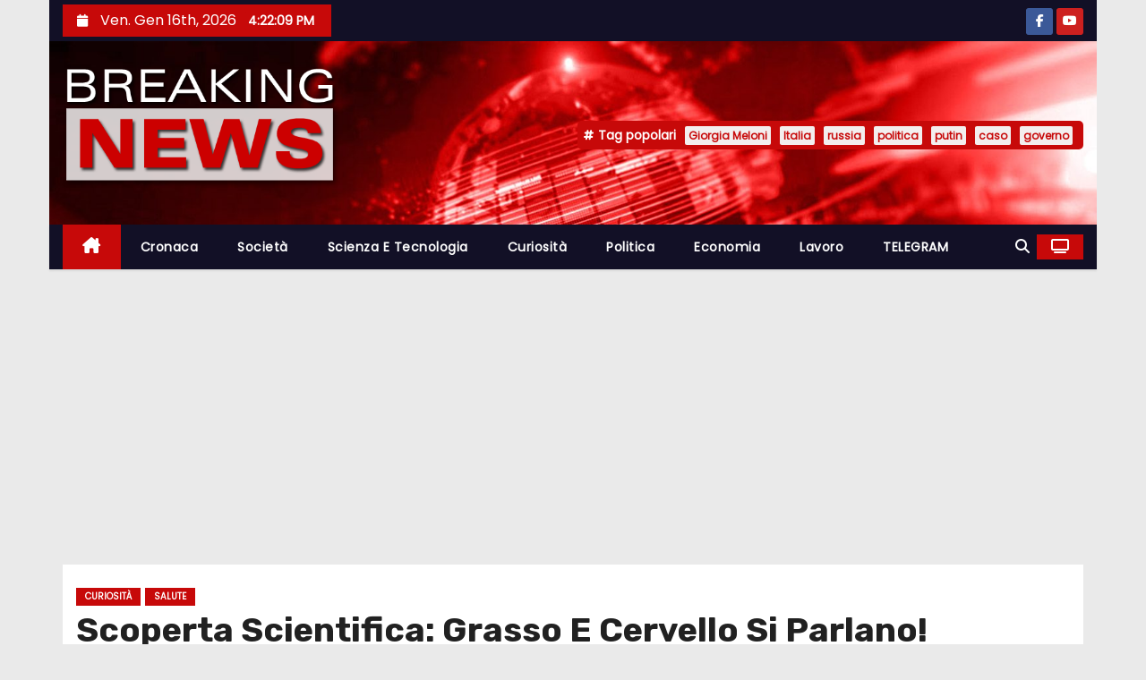

--- FILE ---
content_type: text/html; charset=UTF-8
request_url: https://www.breakingnewsitalia.com/curiosita/scoperta-scientifica-grasso-e-cervello-si-parlano/
body_size: 17601
content:
<!-- =========================
     Page Breadcrumb   
============================== -->
<!DOCTYPE html>
<html lang="it-IT">
<head>
<meta charset="UTF-8">
<meta name="viewport" content="width=device-width, initial-scale=1">
<link rel="profile" href="http://gmpg.org/xfn/11">
<meta name='robots' content='index, follow, max-image-preview:large, max-snippet:-1, max-video-preview:-1' />

	<!-- This site is optimized with the Yoast SEO plugin v26.7 - https://yoast.com/wordpress/plugins/seo/ -->
	<title>Scoperta Scientifica: Grasso E Cervello Si Parlano! - Breaking News Italia</title>
	<meta name="description" content="Secondo gli ultimi studi in campo scientifico, il cervello non riesce a comunicare solo con gli organi, ma anche con un elemento che molti di noi hanno, ovvero il grasso. Scopriamo che cosa avviene!" />
	<link rel="canonical" href="https://www.breakingnewsitalia.com/curiosita/scoperta-scientifica-grasso-e-cervello-si-parlano/" />
	<meta property="og:locale" content="it_IT" />
	<meta property="og:type" content="article" />
	<meta property="og:title" content="Scoperta Scientifica: Grasso E Cervello Si Parlano! - Breaking News Italia" />
	<meta property="og:description" content="Secondo gli ultimi studi in campo scientifico, il cervello non riesce a comunicare solo con gli organi, ma anche con un elemento che molti di noi hanno, ovvero il grasso. Scopriamo che cosa avviene!" />
	<meta property="og:url" content="https://www.breakingnewsitalia.com/curiosita/scoperta-scientifica-grasso-e-cervello-si-parlano/" />
	<meta property="og:site_name" content="Breaking News Italia" />
	<meta property="article:published_time" content="2022-09-04T18:05:36+00:00" />
	<meta property="og:image" content="https://www.breakingnewsitalia.com/wp-content/uploads/2022/09/cervello-grasso.jpg" />
	<meta property="og:image:width" content="1920" />
	<meta property="og:image:height" content="1080" />
	<meta property="og:image:type" content="image/jpeg" />
	<meta name="author" content="Lucian Scarlat" />
	<meta name="twitter:card" content="summary_large_image" />
	<script type="application/ld+json" class="yoast-schema-graph">{"@context":"https://schema.org","@graph":[{"@type":"Article","@id":"https://www.breakingnewsitalia.com/curiosita/scoperta-scientifica-grasso-e-cervello-si-parlano/#article","isPartOf":{"@id":"https://www.breakingnewsitalia.com/curiosita/scoperta-scientifica-grasso-e-cervello-si-parlano/"},"author":{"name":"Lucian Scarlat","@id":"https://www.breakingnewsitalia.com/#/schema/person/bcdf741b4f6d2c2272b5032fae631a75"},"headline":"Scoperta Scientifica: Grasso E Cervello Si Parlano!","datePublished":"2022-09-04T18:05:36+00:00","mainEntityOfPage":{"@id":"https://www.breakingnewsitalia.com/curiosita/scoperta-scientifica-grasso-e-cervello-si-parlano/"},"wordCount":469,"publisher":{"@id":"https://www.breakingnewsitalia.com/#organization"},"image":{"@id":"https://www.breakingnewsitalia.com/curiosita/scoperta-scientifica-grasso-e-cervello-si-parlano/#primaryimage"},"thumbnailUrl":"https://www.breakingnewsitalia.com/wp-content/uploads/2022/09/cervello-grasso.jpg","articleSection":["Curiosità","Salute"],"inLanguage":"it-IT"},{"@type":"WebPage","@id":"https://www.breakingnewsitalia.com/curiosita/scoperta-scientifica-grasso-e-cervello-si-parlano/","url":"https://www.breakingnewsitalia.com/curiosita/scoperta-scientifica-grasso-e-cervello-si-parlano/","name":"Scoperta Scientifica: Grasso E Cervello Si Parlano! - Breaking News Italia","isPartOf":{"@id":"https://www.breakingnewsitalia.com/#website"},"primaryImageOfPage":{"@id":"https://www.breakingnewsitalia.com/curiosita/scoperta-scientifica-grasso-e-cervello-si-parlano/#primaryimage"},"image":{"@id":"https://www.breakingnewsitalia.com/curiosita/scoperta-scientifica-grasso-e-cervello-si-parlano/#primaryimage"},"thumbnailUrl":"https://www.breakingnewsitalia.com/wp-content/uploads/2022/09/cervello-grasso.jpg","datePublished":"2022-09-04T18:05:36+00:00","description":"Secondo gli ultimi studi in campo scientifico, il cervello non riesce a comunicare solo con gli organi, ma anche con un elemento che molti di noi hanno, ovvero il grasso. Scopriamo che cosa avviene!","breadcrumb":{"@id":"https://www.breakingnewsitalia.com/curiosita/scoperta-scientifica-grasso-e-cervello-si-parlano/#breadcrumb"},"inLanguage":"it-IT","potentialAction":[{"@type":"ReadAction","target":["https://www.breakingnewsitalia.com/curiosita/scoperta-scientifica-grasso-e-cervello-si-parlano/"]}]},{"@type":"ImageObject","inLanguage":"it-IT","@id":"https://www.breakingnewsitalia.com/curiosita/scoperta-scientifica-grasso-e-cervello-si-parlano/#primaryimage","url":"https://www.breakingnewsitalia.com/wp-content/uploads/2022/09/cervello-grasso.jpg","contentUrl":"https://www.breakingnewsitalia.com/wp-content/uploads/2022/09/cervello-grasso.jpg","width":1920,"height":1080},{"@type":"BreadcrumbList","@id":"https://www.breakingnewsitalia.com/curiosita/scoperta-scientifica-grasso-e-cervello-si-parlano/#breadcrumb","itemListElement":[{"@type":"ListItem","position":1,"name":"Home","item":"https://www.breakingnewsitalia.com/"},{"@type":"ListItem","position":2,"name":"Scoperta Scientifica: Grasso E Cervello Si Parlano!"}]},{"@type":"WebSite","@id":"https://www.breakingnewsitalia.com/#website","url":"https://www.breakingnewsitalia.com/","name":"Breaking News Italia","description":"Breaking News Italia","publisher":{"@id":"https://www.breakingnewsitalia.com/#organization"},"potentialAction":[{"@type":"SearchAction","target":{"@type":"EntryPoint","urlTemplate":"https://www.breakingnewsitalia.com/?s={search_term_string}"},"query-input":{"@type":"PropertyValueSpecification","valueRequired":true,"valueName":"search_term_string"}}],"inLanguage":"it-IT"},{"@type":"Organization","@id":"https://www.breakingnewsitalia.com/#organization","name":"Breaking News Italia","url":"https://www.breakingnewsitalia.com/","logo":{"@type":"ImageObject","inLanguage":"it-IT","@id":"https://www.breakingnewsitalia.com/#/schema/logo/image/","url":"https://www.breakingnewsitalia.com/wp-content/uploads/transparent-logo.png","contentUrl":"https://www.breakingnewsitalia.com/wp-content/uploads/transparent-logo.png","width":460,"height":200,"caption":"Breaking News Italia"},"image":{"@id":"https://www.breakingnewsitalia.com/#/schema/logo/image/"}},{"@type":"Person","@id":"https://www.breakingnewsitalia.com/#/schema/person/bcdf741b4f6d2c2272b5032fae631a75","name":"Lucian Scarlat","image":{"@type":"ImageObject","inLanguage":"it-IT","@id":"https://www.breakingnewsitalia.com/#/schema/person/image/","url":"https://secure.gravatar.com/avatar/382e287bef2f8326e1abf8ed73397d31809c88558d30733d1f88791c44fbe4fb?s=96&d=mm&r=g","contentUrl":"https://secure.gravatar.com/avatar/382e287bef2f8326e1abf8ed73397d31809c88558d30733d1f88791c44fbe4fb?s=96&d=mm&r=g","caption":"Lucian Scarlat"}}]}</script>
	<!-- / Yoast SEO plugin. -->


<link rel='dns-prefetch' href='//www.googletagmanager.com' />
<link rel='dns-prefetch' href='//fonts.googleapis.com' />
<link rel='dns-prefetch' href='//pagead2.googlesyndication.com' />
<link rel="alternate" type="application/rss+xml" title="Breaking News Italia &raquo; Feed" href="https://www.breakingnewsitalia.com/feed/" />
<link rel="alternate" type="application/rss+xml" title="Breaking News Italia &raquo; Feed dei commenti" href="https://www.breakingnewsitalia.com/comments/feed/" />
<link rel="alternate" title="oEmbed (JSON)" type="application/json+oembed" href="https://www.breakingnewsitalia.com/wp-json/oembed/1.0/embed?url=https%3A%2F%2Fwww.breakingnewsitalia.com%2Fcuriosita%2Fscoperta-scientifica-grasso-e-cervello-si-parlano%2F" />
<link rel="alternate" title="oEmbed (XML)" type="text/xml+oembed" href="https://www.breakingnewsitalia.com/wp-json/oembed/1.0/embed?url=https%3A%2F%2Fwww.breakingnewsitalia.com%2Fcuriosita%2Fscoperta-scientifica-grasso-e-cervello-si-parlano%2F&#038;format=xml" />
<!-- www.breakingnewsitalia.com is managing ads with Advanced Ads 2.0.16 – https://wpadvancedads.com/ --><script id="break-ready">
			window.advanced_ads_ready=function(e,a){a=a||"complete";var d=function(e){return"interactive"===a?"loading"!==e:"complete"===e};d(document.readyState)?e():document.addEventListener("readystatechange",(function(a){d(a.target.readyState)&&e()}),{once:"interactive"===a})},window.advanced_ads_ready_queue=window.advanced_ads_ready_queue||[];		</script>
		<style id='wp-img-auto-sizes-contain-inline-css' type='text/css'>
img:is([sizes=auto i],[sizes^="auto," i]){contain-intrinsic-size:3000px 1500px}
/*# sourceURL=wp-img-auto-sizes-contain-inline-css */
</style>
<link rel='stylesheet' id='dashicons-css' href='https://www.breakingnewsitalia.com/wp-includes/css/dashicons.min.css?ver=6.9' type='text/css' media='all' />
<link rel='stylesheet' id='post-views-counter-frontend-css' href='https://www.breakingnewsitalia.com/wp-content/plugins/post-views-counter/css/frontend.css?ver=1.7.0' type='text/css' media='all' />
<style id='wp-emoji-styles-inline-css' type='text/css'>

	img.wp-smiley, img.emoji {
		display: inline !important;
		border: none !important;
		box-shadow: none !important;
		height: 1em !important;
		width: 1em !important;
		margin: 0 0.07em !important;
		vertical-align: -0.1em !important;
		background: none !important;
		padding: 0 !important;
	}
/*# sourceURL=wp-emoji-styles-inline-css */
</style>
<style id='wp-block-library-inline-css' type='text/css'>
:root{--wp-block-synced-color:#7a00df;--wp-block-synced-color--rgb:122,0,223;--wp-bound-block-color:var(--wp-block-synced-color);--wp-editor-canvas-background:#ddd;--wp-admin-theme-color:#007cba;--wp-admin-theme-color--rgb:0,124,186;--wp-admin-theme-color-darker-10:#006ba1;--wp-admin-theme-color-darker-10--rgb:0,107,160.5;--wp-admin-theme-color-darker-20:#005a87;--wp-admin-theme-color-darker-20--rgb:0,90,135;--wp-admin-border-width-focus:2px}@media (min-resolution:192dpi){:root{--wp-admin-border-width-focus:1.5px}}.wp-element-button{cursor:pointer}:root .has-very-light-gray-background-color{background-color:#eee}:root .has-very-dark-gray-background-color{background-color:#313131}:root .has-very-light-gray-color{color:#eee}:root .has-very-dark-gray-color{color:#313131}:root .has-vivid-green-cyan-to-vivid-cyan-blue-gradient-background{background:linear-gradient(135deg,#00d084,#0693e3)}:root .has-purple-crush-gradient-background{background:linear-gradient(135deg,#34e2e4,#4721fb 50%,#ab1dfe)}:root .has-hazy-dawn-gradient-background{background:linear-gradient(135deg,#faaca8,#dad0ec)}:root .has-subdued-olive-gradient-background{background:linear-gradient(135deg,#fafae1,#67a671)}:root .has-atomic-cream-gradient-background{background:linear-gradient(135deg,#fdd79a,#004a59)}:root .has-nightshade-gradient-background{background:linear-gradient(135deg,#330968,#31cdcf)}:root .has-midnight-gradient-background{background:linear-gradient(135deg,#020381,#2874fc)}:root{--wp--preset--font-size--normal:16px;--wp--preset--font-size--huge:42px}.has-regular-font-size{font-size:1em}.has-larger-font-size{font-size:2.625em}.has-normal-font-size{font-size:var(--wp--preset--font-size--normal)}.has-huge-font-size{font-size:var(--wp--preset--font-size--huge)}.has-text-align-center{text-align:center}.has-text-align-left{text-align:left}.has-text-align-right{text-align:right}.has-fit-text{white-space:nowrap!important}#end-resizable-editor-section{display:none}.aligncenter{clear:both}.items-justified-left{justify-content:flex-start}.items-justified-center{justify-content:center}.items-justified-right{justify-content:flex-end}.items-justified-space-between{justify-content:space-between}.screen-reader-text{border:0;clip-path:inset(50%);height:1px;margin:-1px;overflow:hidden;padding:0;position:absolute;width:1px;word-wrap:normal!important}.screen-reader-text:focus{background-color:#ddd;clip-path:none;color:#444;display:block;font-size:1em;height:auto;left:5px;line-height:normal;padding:15px 23px 14px;text-decoration:none;top:5px;width:auto;z-index:100000}html :where(.has-border-color){border-style:solid}html :where([style*=border-top-color]){border-top-style:solid}html :where([style*=border-right-color]){border-right-style:solid}html :where([style*=border-bottom-color]){border-bottom-style:solid}html :where([style*=border-left-color]){border-left-style:solid}html :where([style*=border-width]){border-style:solid}html :where([style*=border-top-width]){border-top-style:solid}html :where([style*=border-right-width]){border-right-style:solid}html :where([style*=border-bottom-width]){border-bottom-style:solid}html :where([style*=border-left-width]){border-left-style:solid}html :where(img[class*=wp-image-]){height:auto;max-width:100%}:where(figure){margin:0 0 1em}html :where(.is-position-sticky){--wp-admin--admin-bar--position-offset:var(--wp-admin--admin-bar--height,0px)}@media screen and (max-width:600px){html :where(.is-position-sticky){--wp-admin--admin-bar--position-offset:0px}}

/*# sourceURL=wp-block-library-inline-css */
</style><style id='global-styles-inline-css' type='text/css'>
:root{--wp--preset--aspect-ratio--square: 1;--wp--preset--aspect-ratio--4-3: 4/3;--wp--preset--aspect-ratio--3-4: 3/4;--wp--preset--aspect-ratio--3-2: 3/2;--wp--preset--aspect-ratio--2-3: 2/3;--wp--preset--aspect-ratio--16-9: 16/9;--wp--preset--aspect-ratio--9-16: 9/16;--wp--preset--color--black: #000000;--wp--preset--color--cyan-bluish-gray: #abb8c3;--wp--preset--color--white: #ffffff;--wp--preset--color--pale-pink: #f78da7;--wp--preset--color--vivid-red: #cf2e2e;--wp--preset--color--luminous-vivid-orange: #ff6900;--wp--preset--color--luminous-vivid-amber: #fcb900;--wp--preset--color--light-green-cyan: #7bdcb5;--wp--preset--color--vivid-green-cyan: #00d084;--wp--preset--color--pale-cyan-blue: #8ed1fc;--wp--preset--color--vivid-cyan-blue: #0693e3;--wp--preset--color--vivid-purple: #9b51e0;--wp--preset--gradient--vivid-cyan-blue-to-vivid-purple: linear-gradient(135deg,rgb(6,147,227) 0%,rgb(155,81,224) 100%);--wp--preset--gradient--light-green-cyan-to-vivid-green-cyan: linear-gradient(135deg,rgb(122,220,180) 0%,rgb(0,208,130) 100%);--wp--preset--gradient--luminous-vivid-amber-to-luminous-vivid-orange: linear-gradient(135deg,rgb(252,185,0) 0%,rgb(255,105,0) 100%);--wp--preset--gradient--luminous-vivid-orange-to-vivid-red: linear-gradient(135deg,rgb(255,105,0) 0%,rgb(207,46,46) 100%);--wp--preset--gradient--very-light-gray-to-cyan-bluish-gray: linear-gradient(135deg,rgb(238,238,238) 0%,rgb(169,184,195) 100%);--wp--preset--gradient--cool-to-warm-spectrum: linear-gradient(135deg,rgb(74,234,220) 0%,rgb(151,120,209) 20%,rgb(207,42,186) 40%,rgb(238,44,130) 60%,rgb(251,105,98) 80%,rgb(254,248,76) 100%);--wp--preset--gradient--blush-light-purple: linear-gradient(135deg,rgb(255,206,236) 0%,rgb(152,150,240) 100%);--wp--preset--gradient--blush-bordeaux: linear-gradient(135deg,rgb(254,205,165) 0%,rgb(254,45,45) 50%,rgb(107,0,62) 100%);--wp--preset--gradient--luminous-dusk: linear-gradient(135deg,rgb(255,203,112) 0%,rgb(199,81,192) 50%,rgb(65,88,208) 100%);--wp--preset--gradient--pale-ocean: linear-gradient(135deg,rgb(255,245,203) 0%,rgb(182,227,212) 50%,rgb(51,167,181) 100%);--wp--preset--gradient--electric-grass: linear-gradient(135deg,rgb(202,248,128) 0%,rgb(113,206,126) 100%);--wp--preset--gradient--midnight: linear-gradient(135deg,rgb(2,3,129) 0%,rgb(40,116,252) 100%);--wp--preset--font-size--small: 13px;--wp--preset--font-size--medium: 20px;--wp--preset--font-size--large: 36px;--wp--preset--font-size--x-large: 42px;--wp--preset--spacing--20: 0.44rem;--wp--preset--spacing--30: 0.67rem;--wp--preset--spacing--40: 1rem;--wp--preset--spacing--50: 1.5rem;--wp--preset--spacing--60: 2.25rem;--wp--preset--spacing--70: 3.38rem;--wp--preset--spacing--80: 5.06rem;--wp--preset--shadow--natural: 6px 6px 9px rgba(0, 0, 0, 0.2);--wp--preset--shadow--deep: 12px 12px 50px rgba(0, 0, 0, 0.4);--wp--preset--shadow--sharp: 6px 6px 0px rgba(0, 0, 0, 0.2);--wp--preset--shadow--outlined: 6px 6px 0px -3px rgb(255, 255, 255), 6px 6px rgb(0, 0, 0);--wp--preset--shadow--crisp: 6px 6px 0px rgb(0, 0, 0);}:root :where(.is-layout-flow) > :first-child{margin-block-start: 0;}:root :where(.is-layout-flow) > :last-child{margin-block-end: 0;}:root :where(.is-layout-flow) > *{margin-block-start: 24px;margin-block-end: 0;}:root :where(.is-layout-constrained) > :first-child{margin-block-start: 0;}:root :where(.is-layout-constrained) > :last-child{margin-block-end: 0;}:root :where(.is-layout-constrained) > *{margin-block-start: 24px;margin-block-end: 0;}:root :where(.is-layout-flex){gap: 24px;}:root :where(.is-layout-grid){gap: 24px;}body .is-layout-flex{display: flex;}.is-layout-flex{flex-wrap: wrap;align-items: center;}.is-layout-flex > :is(*, div){margin: 0;}body .is-layout-grid{display: grid;}.is-layout-grid > :is(*, div){margin: 0;}.has-black-color{color: var(--wp--preset--color--black) !important;}.has-cyan-bluish-gray-color{color: var(--wp--preset--color--cyan-bluish-gray) !important;}.has-white-color{color: var(--wp--preset--color--white) !important;}.has-pale-pink-color{color: var(--wp--preset--color--pale-pink) !important;}.has-vivid-red-color{color: var(--wp--preset--color--vivid-red) !important;}.has-luminous-vivid-orange-color{color: var(--wp--preset--color--luminous-vivid-orange) !important;}.has-luminous-vivid-amber-color{color: var(--wp--preset--color--luminous-vivid-amber) !important;}.has-light-green-cyan-color{color: var(--wp--preset--color--light-green-cyan) !important;}.has-vivid-green-cyan-color{color: var(--wp--preset--color--vivid-green-cyan) !important;}.has-pale-cyan-blue-color{color: var(--wp--preset--color--pale-cyan-blue) !important;}.has-vivid-cyan-blue-color{color: var(--wp--preset--color--vivid-cyan-blue) !important;}.has-vivid-purple-color{color: var(--wp--preset--color--vivid-purple) !important;}.has-black-background-color{background-color: var(--wp--preset--color--black) !important;}.has-cyan-bluish-gray-background-color{background-color: var(--wp--preset--color--cyan-bluish-gray) !important;}.has-white-background-color{background-color: var(--wp--preset--color--white) !important;}.has-pale-pink-background-color{background-color: var(--wp--preset--color--pale-pink) !important;}.has-vivid-red-background-color{background-color: var(--wp--preset--color--vivid-red) !important;}.has-luminous-vivid-orange-background-color{background-color: var(--wp--preset--color--luminous-vivid-orange) !important;}.has-luminous-vivid-amber-background-color{background-color: var(--wp--preset--color--luminous-vivid-amber) !important;}.has-light-green-cyan-background-color{background-color: var(--wp--preset--color--light-green-cyan) !important;}.has-vivid-green-cyan-background-color{background-color: var(--wp--preset--color--vivid-green-cyan) !important;}.has-pale-cyan-blue-background-color{background-color: var(--wp--preset--color--pale-cyan-blue) !important;}.has-vivid-cyan-blue-background-color{background-color: var(--wp--preset--color--vivid-cyan-blue) !important;}.has-vivid-purple-background-color{background-color: var(--wp--preset--color--vivid-purple) !important;}.has-black-border-color{border-color: var(--wp--preset--color--black) !important;}.has-cyan-bluish-gray-border-color{border-color: var(--wp--preset--color--cyan-bluish-gray) !important;}.has-white-border-color{border-color: var(--wp--preset--color--white) !important;}.has-pale-pink-border-color{border-color: var(--wp--preset--color--pale-pink) !important;}.has-vivid-red-border-color{border-color: var(--wp--preset--color--vivid-red) !important;}.has-luminous-vivid-orange-border-color{border-color: var(--wp--preset--color--luminous-vivid-orange) !important;}.has-luminous-vivid-amber-border-color{border-color: var(--wp--preset--color--luminous-vivid-amber) !important;}.has-light-green-cyan-border-color{border-color: var(--wp--preset--color--light-green-cyan) !important;}.has-vivid-green-cyan-border-color{border-color: var(--wp--preset--color--vivid-green-cyan) !important;}.has-pale-cyan-blue-border-color{border-color: var(--wp--preset--color--pale-cyan-blue) !important;}.has-vivid-cyan-blue-border-color{border-color: var(--wp--preset--color--vivid-cyan-blue) !important;}.has-vivid-purple-border-color{border-color: var(--wp--preset--color--vivid-purple) !important;}.has-vivid-cyan-blue-to-vivid-purple-gradient-background{background: var(--wp--preset--gradient--vivid-cyan-blue-to-vivid-purple) !important;}.has-light-green-cyan-to-vivid-green-cyan-gradient-background{background: var(--wp--preset--gradient--light-green-cyan-to-vivid-green-cyan) !important;}.has-luminous-vivid-amber-to-luminous-vivid-orange-gradient-background{background: var(--wp--preset--gradient--luminous-vivid-amber-to-luminous-vivid-orange) !important;}.has-luminous-vivid-orange-to-vivid-red-gradient-background{background: var(--wp--preset--gradient--luminous-vivid-orange-to-vivid-red) !important;}.has-very-light-gray-to-cyan-bluish-gray-gradient-background{background: var(--wp--preset--gradient--very-light-gray-to-cyan-bluish-gray) !important;}.has-cool-to-warm-spectrum-gradient-background{background: var(--wp--preset--gradient--cool-to-warm-spectrum) !important;}.has-blush-light-purple-gradient-background{background: var(--wp--preset--gradient--blush-light-purple) !important;}.has-blush-bordeaux-gradient-background{background: var(--wp--preset--gradient--blush-bordeaux) !important;}.has-luminous-dusk-gradient-background{background: var(--wp--preset--gradient--luminous-dusk) !important;}.has-pale-ocean-gradient-background{background: var(--wp--preset--gradient--pale-ocean) !important;}.has-electric-grass-gradient-background{background: var(--wp--preset--gradient--electric-grass) !important;}.has-midnight-gradient-background{background: var(--wp--preset--gradient--midnight) !important;}.has-small-font-size{font-size: var(--wp--preset--font-size--small) !important;}.has-medium-font-size{font-size: var(--wp--preset--font-size--medium) !important;}.has-large-font-size{font-size: var(--wp--preset--font-size--large) !important;}.has-x-large-font-size{font-size: var(--wp--preset--font-size--x-large) !important;}
/*# sourceURL=global-styles-inline-css */
</style>

<style id='classic-theme-styles-inline-css' type='text/css'>
/*! This file is auto-generated */
.wp-block-button__link{color:#fff;background-color:#32373c;border-radius:9999px;box-shadow:none;text-decoration:none;padding:calc(.667em + 2px) calc(1.333em + 2px);font-size:1.125em}.wp-block-file__button{background:#32373c;color:#fff;text-decoration:none}
/*# sourceURL=/wp-includes/css/classic-themes.min.css */
</style>
<link rel='stylesheet' id='newses-fonts-css' href='//fonts.googleapis.com/css?family=Rubik%3A400%2C500%2C700%7CPoppins%3A400%26display%3Dswap&#038;subset=latin%2Clatin-ext' type='text/css' media='all' />
<link rel='stylesheet' id='bootstrap-css' href='https://www.breakingnewsitalia.com/wp-content/themes/newses/css/bootstrap.css?ver=6.9' type='text/css' media='all' />
<link rel='stylesheet' id='newses-style-css' href='https://www.breakingnewsitalia.com/wp-content/themes/newses/style.css?ver=6.9' type='text/css' media='all' />
<link rel='stylesheet' id='newses-default-css' href='https://www.breakingnewsitalia.com/wp-content/themes/newses/css/colors/default.css?ver=6.9' type='text/css' media='all' />
<link rel='stylesheet' id='all-font-awesome-css' href='https://www.breakingnewsitalia.com/wp-content/themes/newses/css/font-awesome.css?ver=6.9' type='text/css' media='all' />
<link rel='stylesheet' id='smartmenus-css' href='https://www.breakingnewsitalia.com/wp-content/themes/newses/css/jquery.smartmenus.bootstrap.css?ver=6.9' type='text/css' media='all' />
<link rel='stylesheet' id='newses-swiper.min-css' href='https://www.breakingnewsitalia.com/wp-content/themes/newses/css/swiper.min.css?ver=6.9' type='text/css' media='all' />
<link rel='stylesheet' id='__EPYT__style-css' href='https://www.breakingnewsitalia.com/wp-content/plugins/youtube-embed-plus/styles/ytprefs.min.css?ver=14.2.4' type='text/css' media='all' />
<style id='__EPYT__style-inline-css' type='text/css'>

                .epyt-gallery-thumb {
                        width: 33.333%;
                }
                
/*# sourceURL=__EPYT__style-inline-css */
</style>
<script type="text/javascript" src="https://www.breakingnewsitalia.com/wp-includes/js/jquery/jquery.min.js?ver=3.7.1" id="jquery-core-js"></script>
<script type="text/javascript" src="https://www.breakingnewsitalia.com/wp-includes/js/jquery/jquery-migrate.min.js?ver=3.4.1" id="jquery-migrate-js"></script>
<script type="text/javascript" src="https://www.breakingnewsitalia.com/wp-content/themes/newses/js/navigation.js?ver=6.9" id="newses-navigation-js"></script>
<script type="text/javascript" src="https://www.breakingnewsitalia.com/wp-content/themes/newses/js/bootstrap.js?ver=6.9" id="bootstrap-js"></script>
<script type="text/javascript" src="https://www.breakingnewsitalia.com/wp-content/themes/newses/js/jquery.marquee.js?ver=6.9" id="newses-marquee-js-js"></script>
<script type="text/javascript" src="https://www.breakingnewsitalia.com/wp-content/themes/newses/js/swiper.min.js?ver=6.9" id="newses-swiper.min.js-js"></script>
<script type="text/javascript" src="https://www.breakingnewsitalia.com/wp-content/themes/newses/js/jquery.smartmenus.js?ver=6.9" id="smartmenus-js-js"></script>
<script type="text/javascript" src="https://www.breakingnewsitalia.com/wp-content/themes/newses/js/bootstrap-smartmenus.js?ver=6.9" id="bootstrap-smartmenus-js-js"></script>

<!-- Snippet del tag Google (gtag.js) aggiunto da Site Kit -->
<!-- Snippet Google Analytics aggiunto da Site Kit -->
<script type="text/javascript" src="https://www.googletagmanager.com/gtag/js?id=G-LRZK8JFFEM" id="google_gtagjs-js" async></script>
<script type="text/javascript" id="google_gtagjs-js-after">
/* <![CDATA[ */
window.dataLayer = window.dataLayer || [];function gtag(){dataLayer.push(arguments);}
gtag("set","linker",{"domains":["www.breakingnewsitalia.com"]});
gtag("js", new Date());
gtag("set", "developer_id.dZTNiMT", true);
gtag("config", "G-LRZK8JFFEM", {"googlesitekit_post_date":"20220904","googlesitekit_post_author":"Lucian Scarlat"});
 window._googlesitekit = window._googlesitekit || {}; window._googlesitekit.throttledEvents = []; window._googlesitekit.gtagEvent = (name, data) => { var key = JSON.stringify( { name, data } ); if ( !! window._googlesitekit.throttledEvents[ key ] ) { return; } window._googlesitekit.throttledEvents[ key ] = true; setTimeout( () => { delete window._googlesitekit.throttledEvents[ key ]; }, 5 ); gtag( "event", name, { ...data, event_source: "site-kit" } ); }; 
//# sourceURL=google_gtagjs-js-after
/* ]]> */
</script>
<script type="text/javascript" id="__ytprefs__-js-extra">
/* <![CDATA[ */
var _EPYT_ = {"ajaxurl":"https://www.breakingnewsitalia.com/wp-admin/admin-ajax.php","security":"3de92dd75a","gallery_scrolloffset":"20","eppathtoscripts":"https://www.breakingnewsitalia.com/wp-content/plugins/youtube-embed-plus/scripts/","eppath":"https://www.breakingnewsitalia.com/wp-content/plugins/youtube-embed-plus/","epresponsiveselector":"[\"iframe.__youtube_prefs__\",\"iframe[src*='youtube.com']\",\"iframe[src*='youtube-nocookie.com']\",\"iframe[data-ep-src*='youtube.com']\",\"iframe[data-ep-src*='youtube-nocookie.com']\",\"iframe[data-ep-gallerysrc*='youtube.com']\"]","epdovol":"1","version":"14.2.4","evselector":"iframe.__youtube_prefs__[src], iframe[src*=\"youtube.com/embed/\"], iframe[src*=\"youtube-nocookie.com/embed/\"]","ajax_compat":"","maxres_facade":"eager","ytapi_load":"light","pause_others":"","stopMobileBuffer":"1","facade_mode":"","not_live_on_channel":""};
//# sourceURL=__ytprefs__-js-extra
/* ]]> */
</script>
<script type="text/javascript" src="https://www.breakingnewsitalia.com/wp-content/plugins/youtube-embed-plus/scripts/ytprefs.min.js?ver=14.2.4" id="__ytprefs__-js"></script>
<link rel="https://api.w.org/" href="https://www.breakingnewsitalia.com/wp-json/" /><link rel="alternate" title="JSON" type="application/json" href="https://www.breakingnewsitalia.com/wp-json/wp/v2/posts/5866" /><link rel="EditURI" type="application/rsd+xml" title="RSD" href="https://www.breakingnewsitalia.com/xmlrpc.php?rsd" />
<meta name="generator" content="WordPress 6.9" />
<link rel='shortlink' href='https://www.breakingnewsitalia.com/?p=5866' />
<meta name="generator" content="Site Kit by Google 1.170.0" />
<!-- Meta tag Google AdSense aggiunti da Site Kit -->
<meta name="google-adsense-platform-account" content="ca-host-pub-2644536267352236">
<meta name="google-adsense-platform-domain" content="sitekit.withgoogle.com">
<!-- Fine dei meta tag Google AdSense aggiunti da Site Kit -->
        <style type="text/css">
                        .site-title a,
            .site-description {
                position: absolute;
                clip: rect(1px, 1px, 1px, 1px);
                display: none;
            }

                    </style>
        
<!-- Snippet Google AdSense aggiunto da Site Kit -->
<script type="text/javascript" async="async" src="https://pagead2.googlesyndication.com/pagead/js/adsbygoogle.js?client=ca-pub-8537534140018150&amp;host=ca-host-pub-2644536267352236" crossorigin="anonymous"></script>

<!-- Termina lo snippet Google AdSense aggiunto da Site Kit -->
<script  async src="https://pagead2.googlesyndication.com/pagead/js/adsbygoogle.js?client=ca-pub-8537534140018150" crossorigin="anonymous"></script><link rel="icon" href="https://www.breakingnewsitalia.com/wp-content/uploads/cropped-breaking-news-italia-32x32.jpg" sizes="32x32" />
<link rel="icon" href="https://www.breakingnewsitalia.com/wp-content/uploads/cropped-breaking-news-italia-192x192.jpg" sizes="192x192" />
<link rel="apple-touch-icon" href="https://www.breakingnewsitalia.com/wp-content/uploads/cropped-breaking-news-italia-180x180.jpg" />
<meta name="msapplication-TileImage" content="https://www.breakingnewsitalia.com/wp-content/uploads/cropped-breaking-news-italia-270x270.jpg" />
</head>
<body class="wp-singular post-template-default single single-post postid-5866 single-format-standard wp-custom-logo wp-embed-responsive wp-theme-newses boxed aa-prefix-break-" >
<div id="page" class="site">
<a class="skip-link screen-reader-text" href="#content">
Salta al contenuto</a>
    <!--wrapper-->
    <div class="wrapper" id="custom-background-css">
        <header class="mg-headwidget">
            <!--==================== TOP BAR ====================-->
            <div class="mg-head-detail d-none d-md-block">
    <div class="container">
        <div class="row align-items-center">
            <div class="col-md-6 col-xs-12 col-sm-6">
                <ul class="info-left">
                                <li>
                                    <i class="fa fa-calendar ml-3"></i>
                    Ven. Gen 16th, 2026                     <span id="time" class="time"></span>
                            </li>                        
                        </ul>
            </div>
            <div class="col-md-6 col-xs-12">
                <ul class="mg-social info-right">
                            <li>
                <a  target="_blank" href="https://www.facebook.com/breakingnewsitaliane">
                    <span class="icon-soci facebook"><i class="fa-brands fa-facebook-f"></i></span>
                </a>
            </li>
                    <li>
                <a target="_blank"  href="https://www.youtube.com/c/BreakingNewsItaliaTv">
                    <span class="icon-soci youtube"><i class="fa-brands fa-youtube"></i></span>
                </a>
            </li>
                        </ul>
            </div>
        </div>
    </div>
</div>
            <div class="clearfix"></div>
                        <div class="mg-nav-widget-area-back" style='background-image: url("https://www.breakingnewsitalia.com/wp-content/uploads/header.jpg" );'>
                        <div class="overlay">
              <div class="inner" >
                <div class="container">
                    <div class="mg-nav-widget-area">
                        <div class="row align-items-center  ">
                            <div class="col-md-4 text-center-xs ">
                                <div class="site-logo">
                                    <a href="https://www.breakingnewsitalia.com/" class="navbar-brand" rel="home"><img width="460" height="200" src="https://www.breakingnewsitalia.com/wp-content/uploads/transparent-logo.png" class="custom-logo" alt="Breaking News Italia" decoding="async" fetchpriority="high" srcset="https://www.breakingnewsitalia.com/wp-content/uploads/transparent-logo.png 460w, https://www.breakingnewsitalia.com/wp-content/uploads/transparent-logo-300x130.png 300w" sizes="(max-width: 460px) 100vw, 460px" /></a>                                </div>
                                <div class="site-branding-text d-none">
                                                                        <p class="site-title"> <a href="https://www.breakingnewsitalia.com/" rel="home">Breaking News Italia</a></p>
                                                                        <p class="site-description">Breaking News Italia</p>
                                </div>   
                            </div>
                           
            <div class="col-md-8 text-center-xs">
                
                    <div class="container">
                        <div class="row align-items-center">
                            <div class="ml-auto py-2">
                                <a class="pull-right img-fluid" href="" target="_blank" ">
                                                                    </a>
                            </div>
                        </div>
                    </div>
                    
                                <!--== Top Tags ==-->
                  <div class="mg-tpt-tag-area">
                       <div class="mg-tpt-txnlst clearfix"><strong>Tag popolari</strong><ul><li><a href="https://www.breakingnewsitalia.com/topic/giorgia-meloni/">Giorgia Meloni</a></li><li><a href="https://www.breakingnewsitalia.com/topic/italia/">Italia</a></li><li><a href="https://www.breakingnewsitalia.com/topic/russia/">russia</a></li><li><a href="https://www.breakingnewsitalia.com/topic/politica/">politica</a></li><li><a href="https://www.breakingnewsitalia.com/topic/putin/">putin</a></li><li><a href="https://www.breakingnewsitalia.com/topic/caso/">caso</a></li><li><a href="https://www.breakingnewsitalia.com/topic/governo/">governo</a></li></ul></div>          
                  </div>
                <!-- Trending line END -->
                  
            </div>
                                </div>
                    </div>
                </div>
                </div>
              </div>
          </div>
            <div class="mg-menu-full">
                <nav class="navbar navbar-expand-lg navbar-wp">
                    <div class="container">
                        <!-- Right nav -->
                    <div class="m-header align-items-center">
                        <a class="mobilehomebtn" href="https://www.breakingnewsitalia.com"><span class="fa-solid fa-house-chimney"></span></a>
                        <!-- navbar-toggle -->
                        <button class="navbar-toggler collapsed ml-auto" type="button" data-toggle="collapse" data-target="#navbar-wp" aria-controls="navbarSupportedContent" aria-expanded="false" aria-label="Attiva/Disattiva navigazione">
                          <!-- <span class="my-1 mx-2 close"></span>
                          <span class="navbar-toggler-icon"></span> -->
                          <div class="burger">
                            <span class="burger-line"></span>
                            <span class="burger-line"></span>
                            <span class="burger-line"></span>
                          </div>
                        </button>
                        <!-- /navbar-toggle -->
                                    <div class="dropdown show mg-search-box">
                <a class="dropdown-toggle msearch ml-auto" href="#" role="button" id="dropdownMenuLink" data-toggle="dropdown" aria-haspopup="true" aria-expanded="false">
                    <i class="fa-solid fa-magnifying-glass"></i>
                </a>
                <div class="dropdown-menu searchinner" aria-labelledby="dropdownMenuLink">
                    <form role="search" method="get" id="searchform" action="https://www.breakingnewsitalia.com/">
  <div class="input-group">
    <input type="search" class="form-control" placeholder="Cerca" value="" name="s" />
    <span class="input-group-btn btn-default">
    <button type="submit" class="btn"> <i class="fa-solid fa-magnifying-glass"></i> </button>
    </span> </div>
</form>                </div>
            </div>
                  <a href="https://www.youtube.com/c/BreakingNewsItaliaTv" target="_blank" class="btn-theme px-3 ml-2">
            <i class="fa-solid fa-tv"></i>
        </a>
                            </div>
                    <!-- /Right nav -->
                    <!-- Navigation -->
                    <div class="collapse navbar-collapse" id="navbar-wp"> 
                      <ul id="menu-main-menu" class="nav navbar-nav mr-auto"><li class="active home"><a class="nav-link homebtn" title="Home" href="https://www.breakingnewsitalia.com"><span class='fa-solid fa-house-chimney'></span></a></li><li id="menu-item-47" class="menu-item menu-item-type-taxonomy menu-item-object-category menu-item-47"><a class="nav-link" title="Cronaca" href="https://www.breakingnewsitalia.com/cronaca/">Cronaca</a></li>
<li id="menu-item-37" class="menu-item menu-item-type-taxonomy menu-item-object-category menu-item-37"><a class="nav-link" title="Società" href="https://www.breakingnewsitalia.com/societa/">Società</a></li>
<li id="menu-item-38" class="menu-item menu-item-type-taxonomy menu-item-object-category menu-item-38"><a class="nav-link" title="Scienza e Tecnologia" href="https://www.breakingnewsitalia.com/scienza-e-tecnologia/">Scienza e Tecnologia</a></li>
<li id="menu-item-39" class="menu-item menu-item-type-taxonomy menu-item-object-category current-post-ancestor current-menu-parent current-post-parent menu-item-39"><a class="nav-link" title="Curiosità" href="https://www.breakingnewsitalia.com/curiosita/">Curiosità</a></li>
<li id="menu-item-48" class="menu-item menu-item-type-taxonomy menu-item-object-category menu-item-48"><a class="nav-link" title="Politica" href="https://www.breakingnewsitalia.com/politica/">Politica</a></li>
<li id="menu-item-69" class="menu-item menu-item-type-taxonomy menu-item-object-category menu-item-69"><a class="nav-link" title="Economia" href="https://www.breakingnewsitalia.com/economia/">Economia</a></li>
<li id="menu-item-90" class="menu-item menu-item-type-taxonomy menu-item-object-category menu-item-90"><a class="nav-link" title="Lavoro" href="https://www.breakingnewsitalia.com/lavoro/">Lavoro</a></li>
<li id="menu-item-2083" class="menu-item menu-item-type-custom menu-item-object-custom menu-item-2083"><a class="nav-link" title="TELEGRAM" target="_blank" href="https://t.me/breakingnewstv">TELEGRAM</a></li>
</ul>                    </div>   
                    <!--/ Navigation -->
                    <!-- Right nav -->
                    <div class="desk-header pl-3 ml-auto my-2 my-lg-0 position-relative align-items-center">
                                  <div class="dropdown show mg-search-box">
                <a class="dropdown-toggle msearch ml-auto" href="#" role="button" id="dropdownMenuLink" data-toggle="dropdown" aria-haspopup="true" aria-expanded="false">
                    <i class="fa-solid fa-magnifying-glass"></i>
                </a>
                <div class="dropdown-menu searchinner" aria-labelledby="dropdownMenuLink">
                    <form role="search" method="get" id="searchform" action="https://www.breakingnewsitalia.com/">
  <div class="input-group">
    <input type="search" class="form-control" placeholder="Cerca" value="" name="s" />
    <span class="input-group-btn btn-default">
    <button type="submit" class="btn"> <i class="fa-solid fa-magnifying-glass"></i> </button>
    </span> </div>
</form>                </div>
            </div>
                  <a href="https://www.youtube.com/c/BreakingNewsItaliaTv" target="_blank" class="btn-theme px-3 ml-2">
            <i class="fa-solid fa-tv"></i>
        </a>
                            </div>
                    <!-- /Right nav --> 
                  </div>
                </nav>
            </div>
        </header>
        <div class="clearfix"></div>
        <!--== /Top Tags ==-->
                <!--==================== Newses breadcrumb section ====================-->
<!-- =========================
     Page Content Section      
============================== -->
<main id="content" class="single-class content">
  <!--container-->
  <div class="container">
    <!--row-->
    <div class="row">
      <div class="col-md-12">
        <div class="mg-header mb-30">
          <div class="mg-blog-category"><a class="newses-categories category-color-1" href="https://www.breakingnewsitalia.com/curiosita/"> 
                                 Curiosità
                             </a><a class="newses-categories category-color-1" href="https://www.breakingnewsitalia.com/salute/"> 
                                 Salute
                             </a></div>              <h1 class="title">Scoperta Scientifica: Grasso E Cervello Si Parlano!</h1>
                              <div class="media mg-info-author-block"> 
                                        <div class="media-body">
                                            </div>
                </div>
                        </div>
      </div>
    </div>
    <div class="single-main-content row">
              <div class="col-lg-9 col-md-8">
                        <div class="mg-blog-post-box"> 
                        <article class="small single p-3">
                <div class="break-25-prima" id="break-160209934"><script async src="https://pagead2.googlesyndication.com/pagead/js/adsbygoogle.js?client=ca-pub-8537534140018150"
     crossorigin="anonymous"></script>
<!-- Breaking 25 display -->
<ins class="adsbygoogle"
     style="display:block"
     data-ad-client="ca-pub-8537534140018150"
     data-ad-slot="6816476128"
     data-ad-format="auto"
     data-full-width-responsive="true"></ins>
<script>
     (adsbygoogle = window.adsbygoogle || []).push({});
</script></div><blockquote><p>Secondo gli ultimi studi in campo scientifico, il cervello non riesce a comunicare solo con gli organi, ma anche con un elemento che molti di noi hanno, ovvero il <strong>grasso</strong>. Scopriamo che cosa avviene!</p></blockquote>
<div class="epyt-video-wrapper"><iframe  id="_ytid_21385"  width="640" height="360"  data-origwidth="640" data-origheight="360" src="https://www.youtube.com/embed/wvMQMm6GfbY?enablejsapi=1&#038;autoplay=0&#038;cc_load_policy=0&#038;cc_lang_pref=&#038;iv_load_policy=1&#038;loop=0&#038;rel=0&#038;fs=1&#038;playsinline=0&#038;autohide=2&#038;theme=dark&#038;color=red&#038;controls=1&#038;disablekb=0&#038;" class="__youtube_prefs__  epyt-is-override  no-lazyload" title="YouTube player"  allow="fullscreen; accelerometer; autoplay; clipboard-write; encrypted-media; gyroscope; picture-in-picture; web-share" referrerpolicy="strict-origin-when-cross-origin" allowfullscreen data-no-lazy="1" data-skipgform_ajax_framebjll=""></iframe></div>
<p>&nbsp;</p>
<h2>Importante scoperta scientifica: il grasso riesce a comunicare con il cervello</h2>
<p>Alcuni scienziati americani sono riusciti a portare a termine un importante studio medico che testimonia come le <strong>cellule adipose</strong> riescano a comunicare con il <strong>sistema nervoso.</strong><br />
Tutto questo sarebbe possibile grazie alla presenza di alcuni <strong>neuroni sensoriali</strong> che, tramite il <strong>rilascio di alcuni ormoni,</strong> riescono a inviare delle informazioni ben delineate in merito alla produzione dello stress e al funzionamento del metabolismo.</p>
<p>Coinvolto nello studio anche <strong>Ardem Patapoutian, v</strong>incitore del <em><strong>Premio Nobel</strong> </em>per la medicina nel 2021 e impiegato presso <strong>l’Università di Howard.</strong> Questo ha testimoniato di come siano importanti i <strong>neuroni</strong> <strong>sensoriali</strong> in quanto questi, attraverso i loro messaggi, riescono a comunicare lo <strong>stato di salute dei vari organi.</strong></p><div class="break-nel-contenuto" id="break-2646618868"><script async src="https://pagead2.googlesyndication.com/pagead/js/adsbygoogle.js?client=ca-pub-8537534140018150"
     crossorigin="anonymous"></script>
<ins class="adsbygoogle"
     style="display:block; text-align:center;"
     data-ad-layout="in-article"
     data-ad-format="fluid"
     data-ad-client="ca-pub-8537534140018150"
     data-ad-slot="5138854720"></ins>
<script>
     (adsbygoogle = window.adsbygoogle || []).push({});
</script></div>
<p>Grazie alle ultime scoperte, sappiamo che il cervello riesce a descrivere le <strong>funzionalità del grasso</strong> non agendo in maniera passiva, ma avendo un ruolo attivo nell’intero processo. In poche parole, questo potrebbe significare che queste cellule potrebbero avere un ruolo fondamentale per combattere le <strong>malattie del</strong> <strong>metabolismo</strong> e anche condizioni come <strong>sovrappeso e obesità.</strong></p>
<h2>Come funziona il tessuto grasso nei mammiferi?</h2>
<p>Per quanto riguarda i <strong>mammiferi</strong>, esiste un particolare tipo di tessuto che ha il compito di <strong>immagazzinare energia</strong> e utilizzarla all’occorrenza. Ovviamente parliamo del <strong>grasso,</strong> in scienze noto come <strong>tessuto adiposo</strong>, il cui compito è anche quello di controllare le funzionalità del <strong>metabolismo</strong> e regolare la produzione degli ormoni.</p>
<p>Possiamo fare un chiaro esempio citando il <strong>diabete, </strong>una <strong>malattia metabolica</strong> che se non curata può avere gravi conseguenze sulla salute umana. Questa subentra quando alcuni ormoni come <strong>l’insulina</strong> non riescono a portare a termine la loro funzione, causando obesità e molte altre conseguenze.</p>
<p>La scienza ha quindi scoperto che i <strong>neuroni sensoriali</strong> riescono a trasmettere informazioni dal grasso al cervello, attuando una sorta di <strong>difesa</strong> nel caso in cui si inneschi un particolare problema di salute.</p>
<p>Grazie a questa ricerca, quindi, potrebbe essere scoperto un <strong>nuovo sistema per curare</strong> alcune malattie che finora hanno causato un alto numero di morti. Sembrerebbe inoltre che i neuroni sensoriali riescano ad esprimere il massimo della loro competenza in associazione a quelli definiti <strong>simpatici</strong>.</p><div class="break-quasi-alla-fine" id="break-1393657082"><script async src="https://pagead2.googlesyndication.com/pagead/js/adsbygoogle.js?client=ca-pub-8537534140018150"
     crossorigin="anonymous"></script>
<ins class="adsbygoogle"
     style="display:block; text-align:center;"
     data-ad-layout="in-article"
     data-ad-format="fluid"
     data-ad-client="ca-pub-8537534140018150"
     data-ad-slot="5138854720"></ins>
<script>
     (adsbygoogle = window.adsbygoogle || []).push({});
</script></div>
<p>Questi infatti, riescono a funzionare quando i primi instaurano la comunicazione, inviando però le giuste informazioni per mantenere il <strong>grasso sano.</strong> Il cervello è poi capace di riprodurre questo compito nei vari organi del corpo, in maniera tale da avere la situazione sempre sotto controllo.</p>
<p>Eravate a conoscenza dell’esistenza di un legame così stretto fra il cervello, il grasso e le varie funzioni corporee? A voi i commenti!</p>
<div class="break-alla-fine" id="break-3041275131"><script async src="https://pagead2.googlesyndication.com/pagead/js/adsbygoogle.js?client=ca-pub-8537534140018150"
     crossorigin="anonymous"></script>
<ins class="adsbygoogle"
     style="display:block"
     data-ad-format="autorelaxed"
     data-ad-client="ca-pub-8537534140018150"
     data-ad-slot="9480800934"></ins>
<script>
     (adsbygoogle = window.adsbygoogle || []).push({});
</script></div>        <script>
            function pinIt() {
                var e = document.createElement('script');
                e.setAttribute('type','text/javascript');
                e.setAttribute('charset','UTF-8');
                e.setAttribute('src','https://assets.pinterest.com/js/pinmarklet.js?r='+Math.random()*99999999);
                document.body.appendChild(e);
            }
        </script>

        <div class="post-share">
            <div class="post-share-icons cf"> 
                <a href="https://www.facebook.com/sharer.php?u=https%3A%2F%2Fwww.breakingnewsitalia.com%2Fcuriosita%2Fscoperta-scientifica-grasso-e-cervello-si-parlano%2F" class="link facebook" target="_blank" >
                    <i class="fa-brands fa-facebook-f"></i>
                </a> 
                <a href="http://twitter.com/share?url=https%3A%2F%2Fwww.breakingnewsitalia.com%2Fcuriosita%2Fscoperta-scientifica-grasso-e-cervello-si-parlano%2F&#038;text=Scoperta%20Scientifica%3A%20Grasso%20E%20Cervello%20Si%20Parlano%21" class="link x-twitter" target="_blank">
                    <i class="fa-brands fa-x-twitter"></i>
                </a> 
                <a href="mailto:?subject=Scoperta%20Scientifica:%20Grasso%20E%20Cervello%20Si%20Parlano!&#038;body=https%3A%2F%2Fwww.breakingnewsitalia.com%2Fcuriosita%2Fscoperta-scientifica-grasso-e-cervello-si-parlano%2F" class="link email" target="_blank" >
                    <i class="fa-regular fa-envelope"></i>
                </a> 
                <a href="https://www.linkedin.com/sharing/share-offsite/?url=https%3A%2F%2Fwww.breakingnewsitalia.com%2Fcuriosita%2Fscoperta-scientifica-grasso-e-cervello-si-parlano%2F&#038;title=Scoperta%20Scientifica%3A%20Grasso%20E%20Cervello%20Si%20Parlano%21" class="link linkedin" target="_blank" >
                    <i class="fa-brands fa-linkedin-in"></i>
                </a> 
                <a href="https://telegram.me/share/url?url=https%3A%2F%2Fwww.breakingnewsitalia.com%2Fcuriosita%2Fscoperta-scientifica-grasso-e-cervello-si-parlano%2F&#038;text&#038;title=Scoperta%20Scientifica%3A%20Grasso%20E%20Cervello%20Si%20Parlano%21" class="link telegram" target="_blank" >
                    <i class="fa-brands fa-telegram"></i>
                </a> 
                <a href="javascript:pinIt();" class="link pinterest">
                    <i class="fa-brands fa-pinterest-p"></i>
                </a>
                <a class="print-r" href="javascript:window.print()"> 
                    <i class="fa-solid fa-print"></i>
                </a>   
            </div>
        </div>
                    <div class="clearfix mb-3"></div>
                    
	<nav class="navigation post-navigation" aria-label="Articoli">
		<h2 class="screen-reader-text">Navigazione articoli</h2>
		<div class="nav-links"><div class="nav-previous"><a href="https://www.breakingnewsitalia.com/economia/caro-spesa-i-supermercati-piu-convenienti/" rel="prev"><span>Caro Spesa: I Supermercati Più Convenienti!</span><div class="fa fa-angle-double-right"></div></a></div><div class="nav-next"><a href="https://www.breakingnewsitalia.com/societa/risparmio-energetico-abolizione-ora-solare/" rel="next"><div class="fa fa-angle-double-left"></div><span>Risparmio Energetico: Abolizione Ora Solare?</span></a></div></div>
	</nav>            </article>
        </div>
        <div class="clearfix mb-4"></div>
                <div class="wd-back">
            <!--Start mg-realated-slider -->
            <!-- mg-sec-title -->
            <div class="mg-sec-title st3">
                <h4 class="related-title"><span class="bg">Articoli correlati</span></h4>
            </div>
            <!-- // mg-sec-title -->
            <div class="small-list-post row">
                <!-- featured_post -->
                                        <!-- blog -->
                        <div class="small-post media col-md-6 col-sm-6 col-xs-12">
                            <div class="img-small-post back-img" style="background-image: url('https://www.breakingnewsitalia.com/wp-content/uploads/2026/01/pandoro-ritirato-.jpg');">
                            <a href="https://www.breakingnewsitalia.com/salute/non-mangiare-quel-pandoro/" class="link-div"></a>
                            </div>
                            <div class="small-post-content media-body">
                                                            <!-- small-post-content -->
                                <h5 class="title"><a href="https://www.breakingnewsitalia.com/salute/non-mangiare-quel-pandoro/" title="Permalink to: NON MANGIARE QUEL PANDORO: scoperto cosa c’è dentro, milioni di italiani a rischio">
                                    NON MANGIARE QUEL PANDORO: scoperto cosa c’è dentro, milioni di italiani a rischio</a></h5>
                                <!-- // title_small_post -->
                                <div class="mg-blog-meta"> 
                                                                    </div>
                            </div>
                        </div>
                    <!-- blog -->
                                            <!-- blog -->
                        <div class="small-post media col-md-6 col-sm-6 col-xs-12">
                            <div class="img-small-post back-img" style="background-image: url('https://www.breakingnewsitalia.com/wp-content/uploads/2025/10/vaccinazione-antinfluenzale.jpg');">
                            <a href="https://www.breakingnewsitalia.com/salute/vaccinazione-antinfluenzale-cosa-non-fare/" class="link-div"></a>
                            </div>
                            <div class="small-post-content media-body">
                                                            <!-- small-post-content -->
                                <h5 class="title"><a href="https://www.breakingnewsitalia.com/salute/vaccinazione-antinfluenzale-cosa-non-fare/" title="Permalink to: Vaccinazione antinfluenzale: cosa NON fare prima e dopo per massimizzare l’efficacia">
                                    Vaccinazione antinfluenzale: cosa NON fare prima e dopo per massimizzare l’efficacia</a></h5>
                                <!-- // title_small_post -->
                                <div class="mg-blog-meta"> 
                                                                    </div>
                            </div>
                        </div>
                    <!-- blog -->
                                            <!-- blog -->
                        <div class="small-post media col-md-6 col-sm-6 col-xs-12">
                            <div class="img-small-post back-img" style="background-image: url('https://www.breakingnewsitalia.com/wp-content/uploads/2025/09/tumore-pancreas-cause-.jpg');">
                            <a href="https://www.breakingnewsitalia.com/salute/triplica-il-rischio-di-tumore-la-cattiva-abitudine-che-passa-inosservata/" class="link-div"></a>
                            </div>
                            <div class="small-post-content media-body">
                                                            <!-- small-post-content -->
                                <h5 class="title"><a href="https://www.breakingnewsitalia.com/salute/triplica-il-rischio-di-tumore-la-cattiva-abitudine-che-passa-inosservata/" title="Permalink to: Triplica il rischio di tumore: la cattiva abitudine che passa inosservata">
                                    Triplica il rischio di tumore: la cattiva abitudine che passa inosservata</a></h5>
                                <!-- // title_small_post -->
                                <div class="mg-blog-meta"> 
                                                                    </div>
                            </div>
                        </div>
                    <!-- blog -->
                                </div>
        </div>
        <!--End mg-realated-slider -->
                </div>
        <aside class="col-lg-3 col-md-4">
                <div id="sidebar-right" class="mg-sidebar">
	<div class="mg-widget break-widget"><script async src="https://pagead2.googlesyndication.com/pagead/js/adsbygoogle.js?client=ca-pub-8537534140018150"
     crossorigin="anonymous"></script>
<!-- Breaking 25 sidebar -->
<ins class="adsbygoogle"
     style="display:block"
     data-ad-client="ca-pub-8537534140018150"
     data-ad-slot="9776082895"
     data-ad-format="auto"
     data-full-width-responsive="true"></ins>
<script>
     (adsbygoogle = window.adsbygoogle || []).push({});
</script></div><div id="search-2" class="mg-widget widget_search"><form role="search" method="get" id="searchform" action="https://www.breakingnewsitalia.com/">
  <div class="input-group">
    <input type="search" class="form-control" placeholder="Cerca" value="" name="s" />
    <span class="input-group-btn btn-default">
    <button type="submit" class="btn"> <i class="fa-solid fa-magnifying-glass"></i> </button>
    </span> </div>
</form></div>
		<div id="recent-posts-2" class="mg-widget widget_recent_entries">
		<div class="mg-wid-title"><h6 class="wtitle"><span class="bg">Articoli Recenti</span></h6></div>
		<ul>
											<li>
					<a href="https://www.breakingnewsitalia.com/cronaca-italiana/scoperta-shock-nel-bosco-donna-trovata-carbonizzata/">Scoperta shock nel bosco: donna trovata carbonizzata, indagini in corso</a>
									</li>
											<li>
					<a href="https://www.breakingnewsitalia.com/cronaca-italiana/giovane-mamma-muore-nel-sonno/">Giovane mamma muore nel sonno: la verità dietro una tragedia sconvolgente</a>
									</li>
											<li>
					<a href="https://www.breakingnewsitalia.com/cronaca-italiana/sorprende-il-ladro-in-casa-e-lo-uccide-il-pm-lo-assolve-ma-scoppia-il-caos/">Sorprende il ladro in casa e lo uccide: il PM lo assolve, ma scoppia il caos</a>
									</li>
											<li>
					<a href="https://www.breakingnewsitalia.com/cronaca-italiana/nuovi-guai-per-la-famiglia-nel-bosco/">Nuovi guai per la famiglia nel bosco: la scoperta shock sulla casa-famiglia</a>
									</li>
											<li>
					<a href="https://www.breakingnewsitalia.com/cronaca-estera/tragedia-crans-montana-scoperta-shock/">TRAGEDIA CRANS-MONTANA: la scoperta shock sulla ragazza col casco</a>
									</li>
											<li>
					<a href="https://www.breakingnewsitalia.com/cronaca/can-yaman-nella-tempesta-lattore-arrestato-in-turchia-in-unindagine-shock/">Can Yaman nella tempesta: l&#8217;attore arrestato in Turchia in un&#8217;indagine shock!</a>
									</li>
											<li>
					<a href="https://www.breakingnewsitalia.com/cronaca-italiana/esplosione-uccide-famiglia-italiana/">Terribile tragedia: esplosione uccide famiglia italiana, morto anche un bambino</a>
									</li>
											<li>
					<a href="https://www.breakingnewsitalia.com/cronaca-nera/crans-montana-tragedia-e-lusso/">Crans-Montana, tragedia e lusso: svelato il patrimonio di Jacques Moretti!</a>
									</li>
											<li>
					<a href="https://www.breakingnewsitalia.com/cronaca-italiana/omicidio-bologna-clamorosa-svolta-nelle-indagini/">Omicidio Bologna: clamorosa svolta nelle indagini: sospettato in fuga per la morte di un capotreno</a>
									</li>
											<li>
					<a href="https://www.breakingnewsitalia.com/cronaca-italiana/nuova-bomba-su-garlasco/">NUOVA BOMBA SU GARLASCO: Il video che potrebbe cambiare tutto</a>
									</li>
											<li>
					<a href="https://www.breakingnewsitalia.com/cronaca-estera/la-cina-tuona-contro-lamerica/">LA CINA TUONA CONTRO L&#8217;AMERICA: “Rilasciate Maduro subito o ci saranno conseguenze”</a>
									</li>
											<li>
					<a href="https://www.breakingnewsitalia.com/salute/non-mangiare-quel-pandoro/">NON MANGIARE QUEL PANDORO: scoperto cosa c’è dentro, milioni di italiani a rischio</a>
									</li>
											<li>
					<a href="https://www.breakingnewsitalia.com/cronaca-italiana/adolescente-stroncato-mentre-gioca/">TRAGEDIA IN CAMPO: adolescente stroncato mentre gioca con gli amici! Tutto ciò che NON ti hanno detto</a>
									</li>
											<li>
					<a href="https://www.breakingnewsitalia.com/cronaca-italiana/i-giudici-distruggono-ciro-grillo/">I GIUDICI DISTRUGGONO Ciro Grillo – Le Motivazioni Sono DEVASTANTI!</a>
									</li>
											<li>
					<a href="https://www.breakingnewsitalia.com/cronaca-nera/panico-alla-parata-di-natale/">PANICO ALLA PARATA DI NATALE: auto piomba folla e scoppia il caos… ecco cosa è emerso ora</a>
									</li>
											<li>
					<a href="https://www.breakingnewsitalia.com/cronaca-italiana/milano-15enne-rapito/">MILANO: 15enne RAPITO da una BABY GANG!</a>
									</li>
					</ul>

		</div></div>
        </aside>
    </div>
  </div>
</main>
<!--==================== MISSED AREA ====================-->
<div class="missed-section">        <div class="container mg-posts-sec-inner mg-padding">
            <div class="missed-inner wd-back">
                <div class="small-list-post row">
                                        <div class="col-md-12">
                        <div class="mg-sec-title st3">
                            <!-- mg-sec-title -->
                            <h4><span class="bg">In Evidenza</span></h4>
                        </div>
                    </div>
                                            <!--col-md-3-->
                        <div class="col-lg-3 col-md-6 pulse animated">
                            <div class="mg-blog-post-box sm mb-lg-0">
                                                            <div class="mg-blog-thumb md back-img" style="background-image: url('https://www.breakingnewsitalia.com/wp-content/uploads/2026/01/bruciata-nel-bosco-orrore-italia-1-1.jpg');">
                                <a href="https://www.breakingnewsitalia.com/cronaca-italiana/scoperta-shock-nel-bosco-donna-trovata-carbonizzata/" class="link-div"></a>
                                <div class="mg-blog-category"><a class="newses-categories category-color-1" href="https://www.breakingnewsitalia.com/cronaca-italiana/"> 
                                 Cronaca Italiana
                             </a></div><span class="post-form"><i class="fa-solid fa-camera-retro"></i></span>                            </div>
                                <article class="small px-0 mt-2">
                                <h4 class="title"> <a href="https://www.breakingnewsitalia.com/cronaca-italiana/scoperta-shock-nel-bosco-donna-trovata-carbonizzata/" title="Permalink to: Scoperta shock nel bosco: donna trovata carbonizzata, indagini in corso"> Scoperta shock nel bosco: donna trovata carbonizzata, indagini in corso</a> </h4>
                                    <div class="mg-blog-meta">
    </div>                                </article>
                            </div>
                        </div>
                        <!--/col-md-3-->
                                            <!--col-md-3-->
                        <div class="col-lg-3 col-md-6 pulse animated">
                            <div class="mg-blog-post-box sm mb-lg-0">
                                                            <div class="mg-blog-thumb md back-img" style="background-image: url('https://www.breakingnewsitalia.com/wp-content/uploads/2026/01/mamma-morta.jpg');">
                                <a href="https://www.breakingnewsitalia.com/cronaca-italiana/giovane-mamma-muore-nel-sonno/" class="link-div"></a>
                                <div class="mg-blog-category"><a class="newses-categories category-color-1" href="https://www.breakingnewsitalia.com/cronaca/"> 
                                 Cronaca
                             </a><a class="newses-categories category-color-1" href="https://www.breakingnewsitalia.com/cronaca-italiana/"> 
                                 Cronaca Italiana
                             </a></div><span class="post-form"><i class="fa-solid fa-camera-retro"></i></span>                            </div>
                                <article class="small px-0 mt-2">
                                <h4 class="title"> <a href="https://www.breakingnewsitalia.com/cronaca-italiana/giovane-mamma-muore-nel-sonno/" title="Permalink to: Giovane mamma muore nel sonno: la verità dietro una tragedia sconvolgente"> Giovane mamma muore nel sonno: la verità dietro una tragedia sconvolgente</a> </h4>
                                    <div class="mg-blog-meta">
    </div>                                </article>
                            </div>
                        </div>
                        <!--/col-md-3-->
                                            <!--col-md-3-->
                        <div class="col-lg-3 col-md-6 pulse animated">
                            <div class="mg-blog-post-box sm mb-lg-0">
                                                            <div class="mg-blog-thumb md back-img" style="background-image: url('https://www.breakingnewsitalia.com/wp-content/uploads/2026/01/ladro-ucciso-casa.jpg');">
                                <a href="https://www.breakingnewsitalia.com/cronaca-italiana/sorprende-il-ladro-in-casa-e-lo-uccide-il-pm-lo-assolve-ma-scoppia-il-caos/" class="link-div"></a>
                                <div class="mg-blog-category"><a class="newses-categories category-color-1" href="https://www.breakingnewsitalia.com/cronaca-italiana/"> 
                                 Cronaca Italiana
                             </a></div><span class="post-form"><i class="fa-solid fa-camera-retro"></i></span>                            </div>
                                <article class="small px-0 mt-2">
                                <h4 class="title"> <a href="https://www.breakingnewsitalia.com/cronaca-italiana/sorprende-il-ladro-in-casa-e-lo-uccide-il-pm-lo-assolve-ma-scoppia-il-caos/" title="Permalink to: Sorprende il ladro in casa e lo uccide: il PM lo assolve, ma scoppia il caos"> Sorprende il ladro in casa e lo uccide: il PM lo assolve, ma scoppia il caos</a> </h4>
                                    <div class="mg-blog-meta">
    </div>                                </article>
                            </div>
                        </div>
                        <!--/col-md-3-->
                                            <!--col-md-3-->
                        <div class="col-lg-3 col-md-6 pulse animated">
                            <div class="mg-blog-post-box sm mb-lg-0">
                                                            <div class="mg-blog-thumb md back-img" style="background-image: url('https://www.breakingnewsitalia.com/wp-content/uploads/2026/01/famiglia-bosco-casa-famiglia.jpg');">
                                <a href="https://www.breakingnewsitalia.com/cronaca-italiana/nuovi-guai-per-la-famiglia-nel-bosco/" class="link-div"></a>
                                <div class="mg-blog-category"><a class="newses-categories category-color-1" href="https://www.breakingnewsitalia.com/cronaca-estera/"> 
                                 Cronaca Estera
                             </a><a class="newses-categories category-color-1" href="https://www.breakingnewsitalia.com/cronaca-italiana/"> 
                                 Cronaca Italiana
                             </a></div><span class="post-form"><i class="fa-solid fa-camera-retro"></i></span>                            </div>
                                <article class="small px-0 mt-2">
                                <h4 class="title"> <a href="https://www.breakingnewsitalia.com/cronaca-italiana/nuovi-guai-per-la-famiglia-nel-bosco/" title="Permalink to: Nuovi guai per la famiglia nel bosco: la scoperta shock sulla casa-famiglia"> Nuovi guai per la famiglia nel bosco: la scoperta shock sulla casa-famiglia</a> </h4>
                                    <div class="mg-blog-meta">
    </div>                                </article>
                            </div>
                        </div>
                        <!--/col-md-3-->
                     
                </div>
            </div>
        </div>
    </div>
<!--==================== FOOTER AREA ====================-->
    <footer class="footer"> 
        <div class="overlay">
                    <!--Start mg-footer-widget-area-->
                                <div class="mg-footer-widget-area">
                    <div class="container">
                        <div class="row">
                          <div class="widget_text col-md-4"><div id="custom_html-2" class="widget_text mg-widget widget_custom_html"><div class="mg-wid-title"><h6><span class="bg">Social</span></h6></div><div class="textwidget custom-html-widget"><div id="fb-root"></div>
<script async defer crossorigin="anonymous" src="https://connect.facebook.net/it_IT/sdk.js#xfbml=1&version=v12.0&appId=292879771129848&autoLogAppEvents=1" nonce="pSRlsuUw"></script>
<div class="fb-page" data-href="https://www.facebook.com/breakingnewsitaliane" data-tabs="" data-width="" data-height="" data-small-header="false" data-adapt-container-width="true" data-hide-cover="false" data-show-facepile="true"><blockquote cite="https://www.facebook.com/breakingnewsitaliane" class="fb-xfbml-parse-ignore"><a href="https://www.facebook.com/breakingnewsitaliane">Breaking News Italia</a></blockquote></div></div></div></div>                        </div>
                        <!--/row-->
                    </div>
                    <!--/container-->
                </div>
                                <!--End mg-footer-widget-area-->
                
                        <!--Start mg-footer-widget-area-->
        <div class="mg-footer-bottom-area">
            <div class="container">
                                <div class="divide-line"></div>
                                <div class="row align-items-center">
                    <!--col-md-4-->
                    <div class="col-md-6">
                        <a href="https://www.breakingnewsitalia.com/" class="navbar-brand" rel="home"><img width="460" height="200" src="https://www.breakingnewsitalia.com/wp-content/uploads/transparent-logo.png" class="custom-logo" alt="Breaking News Italia" decoding="async" srcset="https://www.breakingnewsitalia.com/wp-content/uploads/transparent-logo.png 460w, https://www.breakingnewsitalia.com/wp-content/uploads/transparent-logo-300x130.png 300w" sizes="(max-width: 460px) 100vw, 460px" /></a>                    </div> 
                    <div class="col-md-6 text-right text-xs">    
                        <ul class="mg-social">
                                        <li>
                <a  target="_blank" href="https://www.facebook.com/breakingnewsitaliane">
                    <span class="icon-soci facebook"><i class="fa-brands fa-facebook-f"></i></span>
                </a>
            </li>
                        <li>
                <a target="_blank"  href="https://www.youtube.com/c/BreakingNewsItaliaTv">
                    <span class="icon-soci youtube"><i class="fa-brands fa-youtube"></i></span>
                </a>
            </li>
             
                        </ul>
                    </div>
                </div>
                <!--/row-->
            </div>
            <!--/container-->
        </div>
        <!--End mg-footer-widget-area-->
                    <div class="mg-footer-copyright">
                            <div class="container">
            <div class="row">
                                <div class="col-md-6 text-xs">
                        <p>
                            <a href="https://wordpress.org/">
                                Proudly powered by WordPress                            </a>
                            <span class="sep"> | </span>
                            Tema: Newses di <a href="https://themeansar.com/" rel="designer">Themeansar</a>.                        </p>
                    </div>
                                            <div class="col-md-6 text-md-right footer-menu text-xs">
                            <ul id="menu-main-menu-1" class="info-right"><li class="menu-item menu-item-type-taxonomy menu-item-object-category menu-item-47"><a class="nav-link" title="Cronaca" href="https://www.breakingnewsitalia.com/cronaca/">Cronaca</a></li>
<li class="menu-item menu-item-type-taxonomy menu-item-object-category menu-item-37"><a class="nav-link" title="Società" href="https://www.breakingnewsitalia.com/societa/">Società</a></li>
<li class="menu-item menu-item-type-taxonomy menu-item-object-category menu-item-38"><a class="nav-link" title="Scienza e Tecnologia" href="https://www.breakingnewsitalia.com/scienza-e-tecnologia/">Scienza e Tecnologia</a></li>
<li class="menu-item menu-item-type-taxonomy menu-item-object-category current-post-ancestor current-menu-parent current-post-parent menu-item-39"><a class="nav-link" title="Curiosità" href="https://www.breakingnewsitalia.com/curiosita/">Curiosità</a></li>
<li class="menu-item menu-item-type-taxonomy menu-item-object-category menu-item-48"><a class="nav-link" title="Politica" href="https://www.breakingnewsitalia.com/politica/">Politica</a></li>
<li class="menu-item menu-item-type-taxonomy menu-item-object-category menu-item-69"><a class="nav-link" title="Economia" href="https://www.breakingnewsitalia.com/economia/">Economia</a></li>
<li class="menu-item menu-item-type-taxonomy menu-item-object-category menu-item-90"><a class="nav-link" title="Lavoro" href="https://www.breakingnewsitalia.com/lavoro/">Lavoro</a></li>
<li class="menu-item menu-item-type-custom menu-item-object-custom menu-item-2083"><a class="nav-link" title="TELEGRAM" target="_blank" href="https://t.me/breakingnewstv">TELEGRAM</a></li>
</ul>                        </div>
                                </div>
        </div>
                    </div>
            </div>
            <!--/overlay-->
        </footer>
        <!--/footer-->
    </div>
    <!--/wrapper-->
    <!--Scroll To Top-->
    <a href="#" class="ta_upscr bounceInup animated"><i class="fa-solid fa-angle-up"></i></a>
    <!--/Scroll To Top-->
<!-- /Scroll To Top -->
<script type="speculationrules">
{"prefetch":[{"source":"document","where":{"and":[{"href_matches":"/*"},{"not":{"href_matches":["/wp-*.php","/wp-admin/*","/wp-content/uploads/*","/wp-content/*","/wp-content/plugins/*","/wp-content/themes/newses/*","/*\\?(.+)"]}},{"not":{"selector_matches":"a[rel~=\"nofollow\"]"}},{"not":{"selector_matches":".no-prefetch, .no-prefetch a"}}]},"eagerness":"conservative"}]}
</script>
	<script>
	/(trident|msie)/i.test(navigator.userAgent)&&document.getElementById&&window.addEventListener&&window.addEventListener("hashchange",function(){var t,e=location.hash.substring(1);/^[A-z0-9_-]+$/.test(e)&&(t=document.getElementById(e))&&(/^(?:a|select|input|button|textarea)$/i.test(t.tagName)||(t.tabIndex=-1),t.focus())},!1);
	</script>
	<script>
jQuery('a,input').bind('focus', function() {
    if(!jQuery(this).closest(".menu-item").length && ( jQuery(window).width() <= 992) ) {
    jQuery('.navbar-collapse').removeClass('show');
}})
</script>
<script type="text/javascript" src="https://www.breakingnewsitalia.com/wp-content/plugins/advanced-ads/admin/assets/js/advertisement.js?ver=2.0.16" id="advanced-ads-find-adblocker-js"></script>
<script type="text/javascript" src="https://www.breakingnewsitalia.com/wp-content/plugins/youtube-embed-plus/scripts/fitvids.min.js?ver=14.2.4" id="__ytprefsfitvids__-js"></script>
<script type="text/javascript" src="https://www.breakingnewsitalia.com/wp-content/themes/newses/js/custom.js?ver=6.9" id="newses-custom-js"></script>
<script type="text/javascript" src="https://www.breakingnewsitalia.com/wp-content/themes/newses/js/custom-time.js?ver=6.9" id="newses-custom-time-js"></script>
<script id="wp-emoji-settings" type="application/json">
{"baseUrl":"https://s.w.org/images/core/emoji/17.0.2/72x72/","ext":".png","svgUrl":"https://s.w.org/images/core/emoji/17.0.2/svg/","svgExt":".svg","source":{"concatemoji":"https://www.breakingnewsitalia.com/wp-includes/js/wp-emoji-release.min.js?ver=6.9"}}
</script>
<script type="module">
/* <![CDATA[ */
/*! This file is auto-generated */
const a=JSON.parse(document.getElementById("wp-emoji-settings").textContent),o=(window._wpemojiSettings=a,"wpEmojiSettingsSupports"),s=["flag","emoji"];function i(e){try{var t={supportTests:e,timestamp:(new Date).valueOf()};sessionStorage.setItem(o,JSON.stringify(t))}catch(e){}}function c(e,t,n){e.clearRect(0,0,e.canvas.width,e.canvas.height),e.fillText(t,0,0);t=new Uint32Array(e.getImageData(0,0,e.canvas.width,e.canvas.height).data);e.clearRect(0,0,e.canvas.width,e.canvas.height),e.fillText(n,0,0);const a=new Uint32Array(e.getImageData(0,0,e.canvas.width,e.canvas.height).data);return t.every((e,t)=>e===a[t])}function p(e,t){e.clearRect(0,0,e.canvas.width,e.canvas.height),e.fillText(t,0,0);var n=e.getImageData(16,16,1,1);for(let e=0;e<n.data.length;e++)if(0!==n.data[e])return!1;return!0}function u(e,t,n,a){switch(t){case"flag":return n(e,"\ud83c\udff3\ufe0f\u200d\u26a7\ufe0f","\ud83c\udff3\ufe0f\u200b\u26a7\ufe0f")?!1:!n(e,"\ud83c\udde8\ud83c\uddf6","\ud83c\udde8\u200b\ud83c\uddf6")&&!n(e,"\ud83c\udff4\udb40\udc67\udb40\udc62\udb40\udc65\udb40\udc6e\udb40\udc67\udb40\udc7f","\ud83c\udff4\u200b\udb40\udc67\u200b\udb40\udc62\u200b\udb40\udc65\u200b\udb40\udc6e\u200b\udb40\udc67\u200b\udb40\udc7f");case"emoji":return!a(e,"\ud83e\u1fac8")}return!1}function f(e,t,n,a){let r;const o=(r="undefined"!=typeof WorkerGlobalScope&&self instanceof WorkerGlobalScope?new OffscreenCanvas(300,150):document.createElement("canvas")).getContext("2d",{willReadFrequently:!0}),s=(o.textBaseline="top",o.font="600 32px Arial",{});return e.forEach(e=>{s[e]=t(o,e,n,a)}),s}function r(e){var t=document.createElement("script");t.src=e,t.defer=!0,document.head.appendChild(t)}a.supports={everything:!0,everythingExceptFlag:!0},new Promise(t=>{let n=function(){try{var e=JSON.parse(sessionStorage.getItem(o));if("object"==typeof e&&"number"==typeof e.timestamp&&(new Date).valueOf()<e.timestamp+604800&&"object"==typeof e.supportTests)return e.supportTests}catch(e){}return null}();if(!n){if("undefined"!=typeof Worker&&"undefined"!=typeof OffscreenCanvas&&"undefined"!=typeof URL&&URL.createObjectURL&&"undefined"!=typeof Blob)try{var e="postMessage("+f.toString()+"("+[JSON.stringify(s),u.toString(),c.toString(),p.toString()].join(",")+"));",a=new Blob([e],{type:"text/javascript"});const r=new Worker(URL.createObjectURL(a),{name:"wpTestEmojiSupports"});return void(r.onmessage=e=>{i(n=e.data),r.terminate(),t(n)})}catch(e){}i(n=f(s,u,c,p))}t(n)}).then(e=>{for(const n in e)a.supports[n]=e[n],a.supports.everything=a.supports.everything&&a.supports[n],"flag"!==n&&(a.supports.everythingExceptFlag=a.supports.everythingExceptFlag&&a.supports[n]);var t;a.supports.everythingExceptFlag=a.supports.everythingExceptFlag&&!a.supports.flag,a.supports.everything||((t=a.source||{}).concatemoji?r(t.concatemoji):t.wpemoji&&t.twemoji&&(r(t.twemoji),r(t.wpemoji)))});
//# sourceURL=https://www.breakingnewsitalia.com/wp-includes/js/wp-emoji-loader.min.js
/* ]]> */
</script>
<div class="break-infolinks" id="break-1283828237"><script type="text/javascript">
var infolinks_pid = 3437583;
var infolinks_wsid = 2;
</script>
<script type="text/javascript" src="//resources.infolinks.com/js/infolinks_main.js"></script></div><script>!function(){window.advanced_ads_ready_queue=window.advanced_ads_ready_queue||[],advanced_ads_ready_queue.push=window.advanced_ads_ready;for(var d=0,a=advanced_ads_ready_queue.length;d<a;d++)advanced_ads_ready(advanced_ads_ready_queue[d])}();</script></body>
</html>

--- FILE ---
content_type: text/html; charset=utf-8
request_url: https://www.google.com/recaptcha/api2/aframe
body_size: 266
content:
<!DOCTYPE HTML><html><head><meta http-equiv="content-type" content="text/html; charset=UTF-8"></head><body><script nonce="Kdva2xffXgDbuvSGLmXWTw">/** Anti-fraud and anti-abuse applications only. See google.com/recaptcha */ try{var clients={'sodar':'https://pagead2.googlesyndication.com/pagead/sodar?'};window.addEventListener("message",function(a){try{if(a.source===window.parent){var b=JSON.parse(a.data);var c=clients[b['id']];if(c){var d=document.createElement('img');d.src=c+b['params']+'&rc='+(localStorage.getItem("rc::a")?sessionStorage.getItem("rc::b"):"");window.document.body.appendChild(d);sessionStorage.setItem("rc::e",parseInt(sessionStorage.getItem("rc::e")||0)+1);localStorage.setItem("rc::h",'1768580528158');}}}catch(b){}});window.parent.postMessage("_grecaptcha_ready", "*");}catch(b){}</script></body></html>